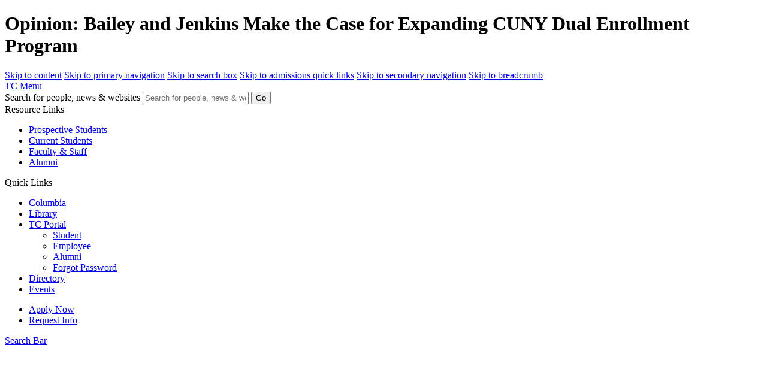

--- FILE ---
content_type: text/html; charset=UTF-8
request_url: https://www.tc.columbia.edu/articles/2022/february/bailey-and-jenkins-make-the-case-for-expanding-cuny-dual-enrollment/
body_size: 6925
content:
<!DOCTYPE html><html lang="en"><head><!-- Google Tag Manager -->
<script>(function(w,d,s,l,i){w[l]=w[l]||[];w[l].push({'gtm.start':
new Date().getTime(),event:'gtm.js'});var f=d.getElementsByTagName(s)[0],
j=d.createElement(s),dl=l!='dataLayer'?'&l='+l:'';j.async=true;j.src=
'https://www.googletagmanager.com/gtm.js?id='+i+dl;f.parentNode.insertBefore(j,f);
})(window,document,'script','dataLayer','GTM-MLBW3J');</script>
<!-- End Google Tag Manager -->
<meta http-equiv="content-type" content="text/html; charset=UTF-8"><meta charset="utf-8"><!--[if IE]><meta http-equiv="X-UA-Compatible" content="IE=edge"><![endif]--><meta name="viewport" content="width=device-width, initial-scale=1"><link rel="icon" href="/favicon.ico" sizes="32x32"><link rel="icon" href="/icon.svg" type="image/svg+xml"><link rel="apple-touch-icon" href="/apple-touch-icon.png"><link rel="manifest" href="/manifest.webmanifest"><meta name="theme-color" content="#001F63">
<title>Opinion: Bailey and Jenkins Make the Case for Expanding CUNY Dual Enrollment Program</title>
<meta name="title" content="Opinion: Bailey and Jenkins Make the Case for Expanding CUNY Dual Enrollment Program">
<meta name="description" content="Teachers College President Thomas Bailey and Senior Research Scholar Davis Jenkins make a case for expanding the New York&rsquo;s City College Now dual enrollment program in an opinion piece appearing in the Feb. 16 online and print editions of the New York Daily News.">



<meta name="pub_date" property="og:date" content="Wed, 16 Feb 2022 16:51:00 EST" />

<meta property="og:site_name" content="Teachers College - Columbia University">
<meta property="og:title" content="Opinion: Bailey and Jenkins Make the Case for Expanding CUNY Dual Enrollment Program">
<meta property="og:description" content="Teachers College President Thomas Bailey and Senior Research Scholar Davis Jenkins make a case for expanding the New York&rsquo;s City College Now dual enrollment program in an opinion piece appearing in the Feb. 16 online and print editions of the New York Daily News.">
<meta property="og:image" content="https://www.tc.columbia.edu/media/news/images/2022/february/TB-Views-college-access-social-card.jpg">
<meta name="twitter:card" content="summary_large_image">
<meta name="twitter:site" content="@teacherscollege">
<meta name="twitter:title" property="og:title" content="Opinion: Bailey and Jenkins Make the Case for Expanding CUNY Dual Enrollment Program">
<meta name="twitter:description" property="og:description" content="Teachers College President Thomas Bailey and Senior Research Scholar Davis Jenkins make a case for expanding the New York&rsquo;s City College Now dual enrollment program in an opinion piece appearing in the Feb. 16 online and print editions of the New York Daily News.">
<meta name="twitter:image" property="og:image" content="https://www.tc.columbia.edu/media/news/images/2022/february/TB-Views-college-access-social-card.jpg"><meta name="google-site-verification" content="L-tWy_e4wl1oZ5eX5jBtLuz57taARPfOHEiuMSYkt4A">
<script async="async" src="https://apply.tc.edu/ping">/**/</script>
<link rel="canonical" href="https://www.tc.columbia.edu/articles/2022/february/bailey-and-jenkins-make-the-case-for-expanding-cuny-dual-enrollment/" /><link rel="stylesheet" href="https://www.tc.columbia.edu/media/dist/page-2018/styles.css?v=01142601" media="all" /><style>
/* Highlight Subscribe */
li[data-sid="785981"] a {
    color: #005fbe;
    font-weight: bold;
}

/* Expand sub-menu on mobile */
.secondary-navigation-wrap[data-style="dropdown-admin-tr"] .secondary-mobile-nav .btn.btn-link {
    display: none;
}
.secondary-navigation-wrap[data-style="dropdown-admin-tr"] .secondary-mobile-nav .dropdown-nav {
    display: block;
    height: auto !important;
}
</style><script type="application/ld+json">{"@context":"http://schema.org","@type":"Article","mainEntityOfPage":{"@type":"WebPage","@id":"https://www.tc.columbia.edu/articles/2022/february/bailey-and-jenkins-make-the-case-for-expanding-cuny-dual-enrollment/"},"publisher":{"@id":"www.tc.columbia.edu","@type":"CollegeOrUniversity","name":"Teachers College, Columbia University","logo":{"@type":"ImageObject","url":"https://www.tc.columbia.edu/media/assets/amp/tc_logo_no_tag_blue.png","width":327,"height":60}},"headline":"Opinion: Bailey and Jenkins Make the Case for Expanding CUNY Dual Enrollment Program","datePublished":"2022-02-16T16:51:00-05:00","description":"Teachers College President&nbsp;Thomas Bailey and Senior Research Scholar&nbsp;Davis Jenkins make a case for...","image":{"@type":"ImageObject","url":"/media/news/images/2022/february/resized-adaptive-Bailey-CUNY-op-ed-hero.jpg.jpeg"}}</script></head><body class="color" data-sid="713074" data-path="713074,712795,710303,80119,156935,29275" data-de="1" data-type="administration"><!-- Google Tag Manager (noscript) -->
<noscript><iframe src="https://www.googletagmanager.com/ns.html?id=GTM-MLBW3J"
height="0" width="0" style="display:none;visibility:hidden"></iframe></noscript>
<!-- End Google Tag Manager (noscript) -->
<script type="text/javascript" src="https://www.tc.columbia.edu/media/dist/page-2018/bundle.js?v=01142601"></script><h1 class="sr-only">Opinion: Bailey and Jenkins Make the Case for Expanding CUNY Dual Enrollment Program</h1><div class="skip-to" id="skip-to">
    <a href="#content-wrapper" class="sr-only">Skip to content</a>
    <a href="#primary-navigation" class="sr-only">Skip to primary navigation</a>
    <a href="#tc-search" class="sr-only">Skip to search box</a>
    <a href="#apply-links" class="sr-only">Skip to admissions quick links</a>
    <a href="#secondary-navigation-wrap" class="sr-only">Skip to secondary navigation</a>
    <a href="#site-breadcrumb" class="sr-only">Skip to breadcrumb</a>
</div><header>
    <nav role="navigation" class="primary-navigation-wrap" id="primary-navigation-wrap">
        <div class="container">
            <div class="menu-control">
                <a href="#" role="button" aria-label="Toggle Navigation" aria-controls="primary-navigation-wrap" aria-expanded="false" id="menu-control-button">
                    <i class="fa fa-bars fa-fw" aria-hidden="true"></i><i class="fa fa-arrow-left fa-fw" aria-hidden="true"></i>
                    <span class="sr-only">TC Menu</span>
                </a>
            </div>
            <div class="search-bar">
                <form id="tc-search" onsubmit="this.action='https://search.tc.columbia.edu/'+this.t.value+'/'+this.q.value;">
                    <div class="form-inner-wrap">
                        <label for="cu-search-box" class="sr-only">Search for people, news &amp; websites</label>
                        <input id="cu-search-box" type="text" maxlength="2033" value="" name="q" class="input-primary-search" role="textbox" placeholder="Search for people, news &amp; websites">
                        <input type="hidden" name="t" value="pages">
                        <button id="cu-search-submit" class="pull-right" type="submit">
                            <i class="fa fa-search" aria-hidden="true"></i>
                            <span class="sr-only">Go</span>
                        </button>
                    </div>
                </form>
            </div>
            <div class="resources-nav mobile-nav tablet-nav">
                <span class="sr-only">Resource Links</span>
                <div class="list-wrap"><ul class="resources-nav-list"><li role="presentation" data-sid="555761" data-index="0">
    
    <a href="https://www.tc.columbia.edu/admission/">Prospective Students</a>
</li><li role="presentation" data-sid="555760" data-index="1">
    
    <a href="/current-students/">Current Students</a>
</li><li role="presentation" data-sid="555759" data-index="2">
    
    <a href="/faculty-and-staff/">Faculty & Staff</a>
</li><li role="presentation" data-sid="555758" data-index="3">
    
    <a href="/alumni/">Alumni</a>
</li></ul></div>
            </div>
            <div class="quicklinks-nav mobile-nav tablet-nav">
                <span class="sr-only">Quick Links</span>
                <div class="list-wrap"><ul class="quicklinks-nav-list"><li role="presentation" data-sid="555766" data-index="0">
    
    <a href="http://www.columbia.edu/">Columbia</a>
</li><li role="presentation" data-sid="555765" data-index="1">
    
    <a href="https://library.tc.columbia.edu/">Library</a>
</li><li role="presentation" data-sid="811439" data-index="2">
    <div class="dropdown">
        <a id="dropdown-menu-811439" href="#" data-toggle="dropdown" role="button" aria-haspopup="true" aria-expanded="false">
            TC Portal<span class="caret hide"></span>
        </a>
        <ul class="dropdown-menu" aria-labelledby="dropdown-menu-811439">
            <li role="presentation" data-sid="811440" data-index="0">
    
    <a href="https://student.tc.columbia.edu/" target="_blank" >Student</a>
</li><li role="presentation" data-sid="811441" data-index="1">
    
    <a href="https://employee.tc.columbia.edu/" target="_blank" >Employee</a>
</li><li role="presentation" data-sid="813375" data-index="2">
    
    <a href="/alumni/resources--benefits/">Alumni</a>
</li><li role="presentation" data-sid="811549" data-index="3">
    
    <a href="https://sso.tc.columbia.edu/signin/forgot-password" target="_blank" >Forgot Password</a>
</li>
        </ul>
    </div>
    
</li><li role="presentation" data-sid="555763" data-index="3">
    
    <a href="/directory/">Directory</a>
</li><li role="presentation" data-sid="751627" data-index="4">
    
    <a href="/events/">Events</a>
</li></ul></div>
            </div>
            <div class="search-nav">
                <div class="list-wrap" id="apply-links"><ul class="apply-list"><li role="presentation" data-sid="555958" data-index="0">
    
    <a href="https://www.tc.columbia.edu/admission/how-to-apply/">Apply Now</a>
</li><li role="presentation" data-sid="555959" data-index="1">
    
    <a href="https://www.tc.columbia.edu/admission/#learnmore">Request Info</a>
</li></ul></div>
                <a href="#" role="button" aria-label="Toggle Search Bar" aria-controls="search-bar" aria-expanded="false" data-target="#search-bar" data-toggle="collapse" id="search-control-button">
                    <i class="fa fa-search fa-fw" aria-hidden="true"></i><i class="fa fa-arrow-up fa-fw" aria-hidden="true"></i><span class="sr-only">Search Bar</span>
                </a>
            </div>
            <div class="logo-nav"><a href="/"><img src="/media/assets/digital/branding/Primary-Logo_Left-Aligned_White@2x.png" alt="Teachers College Primary Logo Left Aligned White" style="width:100%;height:auto" /></a></div>
            <div class="primary-nav mobile-nav" id="primary-navigation">
                <span class="sr-only">Primary Navigation</span>
                <div class="list-wrap"><ul class="primary-nav-list"><li role="presentation" data-sid="555754" data-index="0">
    
    <a href="/about/">About</a>
</li><li role="presentation" data-sid="555755" data-index="1">
    
    <a href="/academics/">Academics</a>
</li><li role="presentation" data-sid="555738" data-index="2">
    
    <a href="https://www.tc.columbia.edu/admission/">Admission & Aid</a>
</li><li role="presentation" data-sid="555756" data-index="3">
    
    <a href="/faculty-and-research/">Faculty & Research</a>
</li><li role="presentation" data-sid="555740" data-index="4">
    
    <a href="/newsroom/">News</a>
</li><li role="presentation" data-sid="555741" data-index="5">
    
    <a href="/giving/">Giving</a>
</li><li role="presentation" data-sid="751628" data-index="6">
    
    <a href="https://www.tc.columbia.edu/admission/how-to-apply/">Apply</a>
</li></ul></div>
            </div>
        </div>
    </nav>
</header><nav class="secondary-navigation-wrap" role="navigation" id="secondary-navigation-wrap"
     data-style="dropdown-admin-tr" data-type="administration" data-logo="center"
      data-height="min"
      data-navcolor="light-blue"
     
     >
    <div class="secondary-nav-main">
        <div class="container">
            <div class="site-title" data-logo="center">
                <div class="site-logo-secondary" data-size="flat">
                    <a href="/newsroom/"><div class="site-logo-secondary-inner" style="padding-bottom:13.48122866894198%;background-image:url('/media/news/NYCU-logo.png')">
                        <span class="sr-only">News You Can Use</span></div></a></div>
                <h2 class="sr-only"><a href="/newsroom/">Newsroom</a></h2>
                
                
            </div>
            
            <div class="secondary-nav" data-count="4">
                
                <h3 class="sr-only">Secondary Navigation Main</h3>
                <div class="list-wrap">
                    <ul class="secondary-nav-list"><li role="presentation" data-index="0" class="" data-sid="786179">
    <a href="/newsroom/stories/"><span>All Stories</span></a>
</li><li role="presentation" data-index="1" class="has-dropdown" data-sid="605953">
    <a href="/newsroom/stories/"><span>Topics</span></a><div class="secondary-nav-dropdown">
    <div class="dropdown-nav" id="dropdown-nav-11422126" data-sid="605953" data-cid="11422126">
        <div class="dropdown-nav-inner">
            <div class="dropdown-nav-links-wrap" role="navigation">
                
                
                <h3><a href="/newsroom/stories/" data-sid="605953">Topics</a></h3>
                <ul class="dropdown-nav-links"><li role="presentation" data-sid="786181" data-index="0">
    <a href="https://www.tc.columbia.edu/newsroom/stories/?news-10749105=1%3A539%2C1080%2C542%2C545%3A625%2C563%2C1502%2C1089%2C628%2C1220%2C631%3A%25%3A%25" target="_self"><span>Campus & Community</span></a>
</li>
<li role="presentation" data-sid="736267" data-index="1">
    <a href="https://www.tc.columbia.edu/newsroom/stories/?news-10749105=1%3A%25%3A624%2C568%2C629%2C579%2C632%2C634%2C1236%2C638%2C587%2C1394%2C614%2C647%2C635%3A%25%3A%25" target="_self"><span>Future of Teaching</span></a>
</li>
<li role="presentation" data-sid="736268" data-index="2">
    <a href="https://www.tc.columbia.edu/newsroom/stories/?news-10749105=1%3A544%2C547%3A577%2C633%2C614%3A%25%3A%25" target="_self"><span>Digital Innovation</span></a>
</li>
<li role="presentation" data-sid="736269" data-index="3">
    <a href="https://www.tc.columbia.edu/newsroom/stories/?news-10749105=1%3A559%3A571%2C594%2C645%2C606%2C609%3A%25%3A%25" target="_self"><span>Mental Health & Wellness</span></a>
</li>
<li role="presentation" data-sid="736270" data-index="4">
    <a href="https://www.tc.columbia.edu/newsroom/stories/?news-10749105=1%3A%25%3A615%3A%25%3A%25" target="_self"><span>Sustainability</span></a>
</li>
</ul>
            </div>
            
        </div>
    </div>
</div>
</li><li role="presentation" data-index="2" class="" data-sid="736401">
    <a href="/marcomm/what-we-do/media/" target="_blank"><span>For the Media</span></a>
</li><li role="presentation" data-index="3" class="" data-sid="785981">
    <a href="https://www.tc.columbia.edu/newsroom/#subscribe"><span>Subscribe</span></a>
</li></ul>
                </div>
            </div>
        </div>
    </div>
    
    
</nav><nav class="breadcrumb-wrap sr-only" role="navigation" aria-label="Breadcrumb" id="site-breadcrumb" data-ellipsis="true">
    <div class="container">
        <ol class="breadcrumb-list">
            <li data-sid="29275" data-index="0">
    
    <a href="/">
        <i class="fa fa-home fa-fw" aria-hidden="true"></i> TC
    </a>
    
    
</li><li data-sid="156935" data-index="1">
    
    <a href="/newsroom/">
        Newsroom
    </a>
    
    
</li><li data-sid="710303" data-index="2">
    
    <a href="/articles/2022/">
        2022
    </a>
    
    
</li><li data-sid="712795" data-index="3">
    
    <a href="/articles/2022/february/">
        February
    </a>
    
    
</li><li data-sid="713074" data-index="4">
    
    <span>Bailey and Jenkins Make the Case for Expanding CUNY Dual Enrollment</span>
</li>
        </ol>
    </div>
</nav><main class="content-wrapper" id="content-wrapper"><article class="article-wrap" data-style="newsroom" data-cid="11336129" data-sid="713074" data-directedit>
    
    <header class="article-header container-thin-wide">
        <div class="article-supertag">
            <small>Views on the News</small>
            </div>
        <h1 class="article-title">
            <span>Opinion: Bailey and Jenkins Make the Case for Expanding CUNY Dual Enrollment Program</span>
        </h1>
        
        <div class="tcshare-social-tool text-right mb-1"></div>
        <div class="article-banner">
            <div class="hero-image">
                
                <img src="/media/news/images/2022/february/resized-adaptive-Bailey-CUNY-op-ed-hero.jpg.jpeg" alt="" style="width:100%;height:auto" />
                <div class="hero-caption">(Photo: iStock)</div>
            </div>
            
        </div>
        <div class="article-thumbnail-path" style="display:none!important"></div>
    </header>
    <div class="article-body">
        <div class="container-thin-narrow">
            <section class="article-content">
                <p>Teachers College President&nbsp;<a href="https://www.tc.columbia.edu/faculty/tb3/" target="_blank">Thomas Bailey</a> and Senior Research Scholar&nbsp;<a href="https://ccrc.tc.columbia.edu/person/davis-jenkins.html" target="_blank">Davis Jenkins</a> make a case for expanding the New York City’s College Now dual enrollment program in an opinion piece appearing in the Feb. 16 online and print editions of the&nbsp;<em><a href="https://www.nydailynews.com/opinion/ny-oped-college-now-reimagined-20220216-pqxui56jyffkfbdouh6ewzrvie-story.html" target="_blank">New York Daily News.</a></em></p>
<p>The authors suggest that Mayor Eric Adams and Schools Chancellor David Banks have a unique opportunity to broaden the reach of a program “which already exists&nbsp;— imperfectly&nbsp;— at 470 of the city’s 520 high schools.”</p>
<p>Bailey and Jenkins point out that only one of 13 students simultaneously earned City College of New York (CUNY) credits while attending New York public high schools in 2019.</p>
<div class="pulled-content"><div class="image-content-wrap" data-style="default" data-size="lg" data-type="landscape" data-sid="713075" data-cid="11336133" data-directedit>
    <div class="container">
        
        
        <figure>
            <img src="/media/news/images/2022/february/Tom-Bailey-and-Davis-Jenkins.jpg" alt="" style="width:100%;height:auto" />
            <figcaption><p>President Thomas Bailey – the George &amp; Abby O'Neill Professor of Economics and Education, and the founding Director of the Community College Research Center (CCRC) – and Davis Jenkins, Senior Research Scholar at CCRC. (Photos: TC Archive)&nbsp;</p></figcaption>
        </figure>
    </div>
</div>
</div>
<p>Citing studies by TC’s&nbsp;<a href="https://ccrc.tc.columbia.edu/" target="_blank">Community College Research Center</a> and other sources, Bailey and Jenkins note that dual enrollment has the potential to shrink gaps in achievement and equity by bolstering academic outcomes for all students.</p>
<p>The Founding Director of the CCRC, Bailey is now a senior fellow with the Center. Jenkins is a CCRC research scholar and an Education &amp; Social Policy Research Professor.</p>
<p>“New York City high school students need robust counseling and advising around their interests and expanded access to courses that can start them on a clear path through college and to high demand careers that truly interest them,” Bailey and Jenkins write.</p>
<p>“A redesigned, purposeful and expanded College Now program can empower them to reengage in learning that is essential for their futures and for the future of our city as a whole.”</p>
                
                <div class="article-meta">
                    
                    <p class="article-disclaimer"><em>The views expressed in this article are solely those of the speaker to whom they are attributed. They do not necessarily reflect the views of the faculty, administration, staff or Trustees either of Teachers College or of Columbia University.</em></p><hr>
                    <div class="article-tags">
                        <p><strong>Tags:</strong> <a href="/newsroom/stories/?news-10749105=1%3A556%3A%25%3A%25%3A%25" data-type="supertag" data-id="556">Views on the News</a> <a href="/newsroom/stories/?news-10749105=1%3A%25%3A568%3A%25%3A%25" data-type="tag" data-id="568">Community College</a> <a href="/newsroom/stories/?news-10749105=1%3A%25%3A637%3A%25%3A%25" data-type="tag" data-id="637">Higher Education</a> <a href="/newsroom/stories/?news-10749105=1%3A%25%3A1236%3A%25%3A%25" data-type="tag" data-id="1236">K-12 Education</a></p>
                        
                        
                    </div>
                    <p class="article-date"><em>Published Wednesday, Feb 16, 2022</em></p>
                </div>
            </section>
        </div>
    </div>
</article>
</main><div class="footer-contact">
    <div class="container">
        <div class="administration-contact" data-directedit data-cid="11377498" data-sid="156935">
    <h3>Contact Us</h3>
    <p>Teachers College Newsroom</p>
    <p><em>Address: </em>Institutional Advancement
193-197 Grace Dodge Hall</p>
    <p class="tc-span-inline tc-span-inline-star">
        <span><em>Box: </em>306</span>
        <span><em>Phone: </em>(212) 678-3231</span>
        
        <span><em>Email: </em><a href="mailto:views&#64;tc&#46;columbia&#46;edu">views&#64;tc&#46;columbia&#46;edu</a></span>
    </p>
    
    
</div>

    </div>
</div><footer class="footer">
    <div class="footer-main">
        <div class="container">
            <div class="row">
                <div class="col-xs-6 col-sm-3 footer-module">
                    <div class="contact-module">
                        <h3>Contact Us</h3>
                        <div class="address-block">
                            <p>Teachers College, Columbia University<br/>
                                525 West 120th Street<br/>
                                New York, NY 10027</p>
                            <p>Tel: +1 (212) 678-3000</p>
                        </div>
                        <ul class="contact-links"><li role="presentation" data-sid="555807" data-index="0">
    <a href="/about/visit/">Map & Directions</a>
</li><li role="presentation" data-sid="555806" data-index="1">
    <a href="/directory/">Directory</a>
</li><li role="presentation" data-sid="555805" data-index="2">
    <a href="/website-feedback/">Ask a Question</a>
</li></ul>
                    </div>
                </div>
                <div class="col-xs-6 col-sm-3 footer-module">
                    <div class="resources-module">
                        <h3>Resources</h3>
                        <ul class="resources-links"><li role="presentation" data-sid="555818" data-index="0">
    <a href="https://www.tc.columbia.edu/admission/">Admission & Aid</a>
</li><li role="presentation" data-sid="555834" data-index="1">
    <a href="/gsld/">Student Life</a>
</li><li role="presentation" data-sid="555835" data-index="2">
    <a href="/academics/courses/">Courses</a>
</li><li role="presentation" data-sid="555836" data-index="3">
    <a href="/academics/academic-calendar/">Academic Calendar</a>
</li><li role="presentation" data-sid="555837" data-index="4">
    <a href="/registrar/">Office of the Registrar</a>
</li><li role="presentation" data-sid="586522" data-index="5">
    <a href="/office-of-teacher-education/">Office of Teacher Education</a>
</li><li role="presentation" data-sid="555838" data-index="6">
    <a href="/tcnext/">TC NEXT</a>
</li><li role="presentation" data-sid="555839" data-index="7">
    <a href="/human-resources/careers/">Employment</a>
</li><li role="presentation" data-sid="737781" data-index="8">
    <a href="/accessibility-first/">Accessibility First</a>
</li><li role="presentation" data-sid="754732" data-index="9">
    <a href="https://www.tc.columbia.edu/business-services/tc-souvenirs/">TC Shop</a>
</li></ul>
                    </div>
                </div>
                <div class="col-xs-6 col-sm-3 footer-module">
                    <div class="legal-module">
                        <h3>Legal</h3>
                        <ul class="legal-links"><li role="presentation" data-sid="555789" data-index="0">
    <a href="https://www.tc.columbia.edu/admission/financial-aid/student-right-to-know/">Consumer Information / Student Right to Know</a>
</li><li role="presentation" data-sid="555795" data-index="1">
    <a href="https://tccolumbia.navexone.com/content/dotNet/documents/?docid=284&app=pt&source=browse&public=true">Legal Notices</a>
</li><li role="presentation" data-sid="555794" data-index="2">
    <a href="/policylibrary/">Policy Library</a>
</li><li role="presentation" data-sid="555793" data-index="3">
    <a href="https://tccolumbia.navexone.com/content/dotNet/documents/?docid=187&app=pt&source=browse&public=true">Non-Discrimination</a>
</li><li role="presentation" data-sid="555792" data-index="4">
    <a href="/titleix/">Title IX Compliance</a>
</li><li role="presentation" data-sid="555791" data-index="5">
    <a href="https://secure.ethicspoint.com/domain/media/en/gui/22716/index.html">Ethics Reporting</a>
</li><li role="presentation" data-sid="752416" data-index="6">
    <a href="/publicsafety/clery-alerts--compliance/" target="_self">Clery Act & Bias Data</a>
</li><li role="presentation" data-sid="555790" data-index="7">
    <a href="/publicsafety/">Public Safety</a>
</li><li role="presentation" data-sid="582064" data-index="8">
    <a href="/gdpr/">GDPR Notice</a>
</li><li role="presentation" data-sid="808106" data-index="9">
    <a href="https://tccolumbia.navexone.com/content/docview/?app=pt&source=unspecified&docid=274&public=true">Privacy Notice</a>
</li></ul>
                    </div>
                </div>
                <div class="col-xs-6 col-sm-3 footer-module">
                    <div class="footer-campaign">
                        <a href="https://www.tc.columbia.edu/giving/give-to-tc/?bbFormId=118c3124-4ab6-49d2-99f1-6f6b3fd340dd" class="btn btn-primary">
                            <i class="fa fa-fw fa-gift" aria-hidden="true"></i> Make a Gift to TC
                        </a>
                    </div>
                    <div class="social-links-default">
                        <div class="links">
                            <a href="https://www.facebook.com/teacherscollegecolumbia" target="_blank"><i
                                    class="fa fa-facebook" aria-hidden="true"><span class="sr-only">TC Facebook</span></i></a>
                            <a href="https://www.twitter.com/teacherscollege" target="_blank"><i class="fa fa-twitter" aria-hidden="true"><span
                                    class="sr-only">TC Twitter</span></i></a>
                            <a href="https://instagram.com/teacherscollege?ref=badge" target="_blank"><i
                                    class="fa fa-instagram" aria-hidden="true"><span class="sr-only">TC Instagram</span></i></a>
                            <a href="https://www.youtube.com/teacherscollege" target="_blank"><i class="fa fa-youtube" aria-hidden="true"><span
                                    class="sr-only">TC Youtube</span></i></a>
                            <a href="https://www.linkedin.com/school/teachers-college-columbia-university/" target="_blank"><i
                                    class="fa fa-linkedin" aria-hidden="true"><span class="sr-only">TC LinkedIn</span></i></a>
                        </div>
                    </div>
                </div>
            </div>
        </div>
    </div>
    <div class="footer-bottom">
        <div class="container">
            <a href="https://www.tc.columbia.edu/"><img src="/media/assets/digital/branding/Primary-Logo_1-Line-Centered_White@2x.png" alt="Teachers College Primary Logo Centered White" style="width:100%;height:auto" /></a>
            <p>&copy; 2026, Teachers College, Columbia University, New York, NY 10027.</p>
        </div>
    </div>
</footer><a href="#skip-to" class="sr-only">Back to skip to quick links</a><div class="back-to-top"><i class="fa fa-angle-up"></i></div></body></html>

--- FILE ---
content_type: text/css
request_url: https://tags.srv.stackadapt.com/sa.css
body_size: -11
content:
:root {
    --sa-uid: '0-df340b10-751a-5026-4b72-58c4f6bb05f0';
}